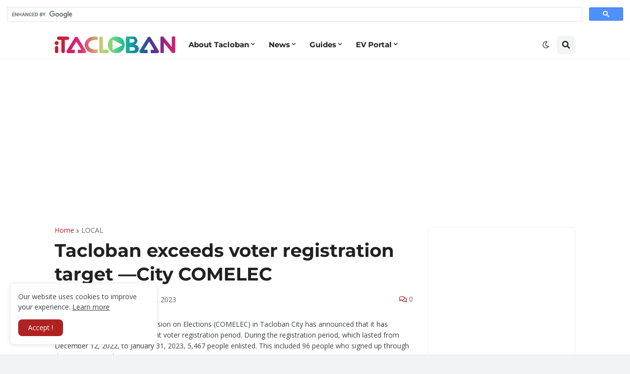

--- FILE ---
content_type: text/html; charset=utf-8
request_url: https://www.google.com/recaptcha/api2/aframe
body_size: 116
content:
<!DOCTYPE HTML><html><head><meta http-equiv="content-type" content="text/html; charset=UTF-8"></head><body><script nonce="21V-Ah-IKP8jR7LFXE1sBQ">/** Anti-fraud and anti-abuse applications only. See google.com/recaptcha */ try{var clients={'sodar':'https://pagead2.googlesyndication.com/pagead/sodar?'};window.addEventListener("message",function(a){try{if(a.source===window.parent){var b=JSON.parse(a.data);var c=clients[b['id']];if(c){var d=document.createElement('img');d.src=c+b['params']+'&rc='+(localStorage.getItem("rc::a")?sessionStorage.getItem("rc::b"):"");window.document.body.appendChild(d);sessionStorage.setItem("rc::e",parseInt(sessionStorage.getItem("rc::e")||0)+1);localStorage.setItem("rc::h",'1769173815564');}}}catch(b){}});window.parent.postMessage("_grecaptcha_ready", "*");}catch(b){}</script></body></html>